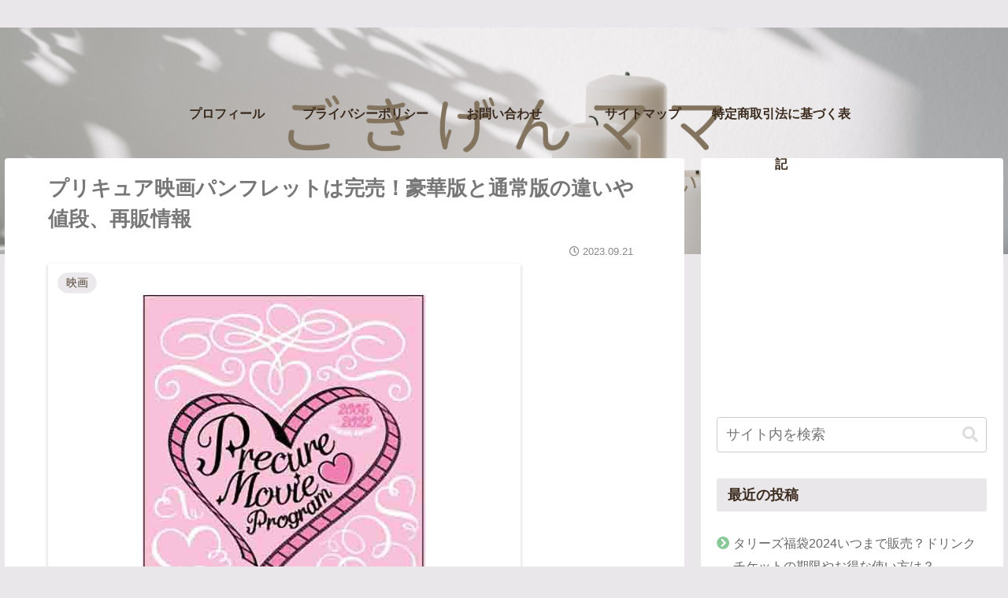

--- FILE ---
content_type: text/html; charset=utf-8
request_url: https://www.google.com/recaptcha/api2/anchor?ar=1&k=6Le7kIIaAAAAAFgo8zE9loCMLugilJBb2d9i4o4r&co=aHR0cHM6Ly9nb29kZmVlbGluZ21vbS5jb206NDQz&hl=en&v=jdMmXeCQEkPbnFDy9T04NbgJ&size=invisible&badge=inline&anchor-ms=20000&execute-ms=15000&cb=n4i8byih2va
body_size: 46537
content:
<!DOCTYPE HTML><html dir="ltr" lang="en"><head><meta http-equiv="Content-Type" content="text/html; charset=UTF-8">
<meta http-equiv="X-UA-Compatible" content="IE=edge">
<title>reCAPTCHA</title>
<style type="text/css">
/* cyrillic-ext */
@font-face {
  font-family: 'Roboto';
  font-style: normal;
  font-weight: 400;
  font-stretch: 100%;
  src: url(//fonts.gstatic.com/s/roboto/v48/KFO7CnqEu92Fr1ME7kSn66aGLdTylUAMa3GUBHMdazTgWw.woff2) format('woff2');
  unicode-range: U+0460-052F, U+1C80-1C8A, U+20B4, U+2DE0-2DFF, U+A640-A69F, U+FE2E-FE2F;
}
/* cyrillic */
@font-face {
  font-family: 'Roboto';
  font-style: normal;
  font-weight: 400;
  font-stretch: 100%;
  src: url(//fonts.gstatic.com/s/roboto/v48/KFO7CnqEu92Fr1ME7kSn66aGLdTylUAMa3iUBHMdazTgWw.woff2) format('woff2');
  unicode-range: U+0301, U+0400-045F, U+0490-0491, U+04B0-04B1, U+2116;
}
/* greek-ext */
@font-face {
  font-family: 'Roboto';
  font-style: normal;
  font-weight: 400;
  font-stretch: 100%;
  src: url(//fonts.gstatic.com/s/roboto/v48/KFO7CnqEu92Fr1ME7kSn66aGLdTylUAMa3CUBHMdazTgWw.woff2) format('woff2');
  unicode-range: U+1F00-1FFF;
}
/* greek */
@font-face {
  font-family: 'Roboto';
  font-style: normal;
  font-weight: 400;
  font-stretch: 100%;
  src: url(//fonts.gstatic.com/s/roboto/v48/KFO7CnqEu92Fr1ME7kSn66aGLdTylUAMa3-UBHMdazTgWw.woff2) format('woff2');
  unicode-range: U+0370-0377, U+037A-037F, U+0384-038A, U+038C, U+038E-03A1, U+03A3-03FF;
}
/* math */
@font-face {
  font-family: 'Roboto';
  font-style: normal;
  font-weight: 400;
  font-stretch: 100%;
  src: url(//fonts.gstatic.com/s/roboto/v48/KFO7CnqEu92Fr1ME7kSn66aGLdTylUAMawCUBHMdazTgWw.woff2) format('woff2');
  unicode-range: U+0302-0303, U+0305, U+0307-0308, U+0310, U+0312, U+0315, U+031A, U+0326-0327, U+032C, U+032F-0330, U+0332-0333, U+0338, U+033A, U+0346, U+034D, U+0391-03A1, U+03A3-03A9, U+03B1-03C9, U+03D1, U+03D5-03D6, U+03F0-03F1, U+03F4-03F5, U+2016-2017, U+2034-2038, U+203C, U+2040, U+2043, U+2047, U+2050, U+2057, U+205F, U+2070-2071, U+2074-208E, U+2090-209C, U+20D0-20DC, U+20E1, U+20E5-20EF, U+2100-2112, U+2114-2115, U+2117-2121, U+2123-214F, U+2190, U+2192, U+2194-21AE, U+21B0-21E5, U+21F1-21F2, U+21F4-2211, U+2213-2214, U+2216-22FF, U+2308-230B, U+2310, U+2319, U+231C-2321, U+2336-237A, U+237C, U+2395, U+239B-23B7, U+23D0, U+23DC-23E1, U+2474-2475, U+25AF, U+25B3, U+25B7, U+25BD, U+25C1, U+25CA, U+25CC, U+25FB, U+266D-266F, U+27C0-27FF, U+2900-2AFF, U+2B0E-2B11, U+2B30-2B4C, U+2BFE, U+3030, U+FF5B, U+FF5D, U+1D400-1D7FF, U+1EE00-1EEFF;
}
/* symbols */
@font-face {
  font-family: 'Roboto';
  font-style: normal;
  font-weight: 400;
  font-stretch: 100%;
  src: url(//fonts.gstatic.com/s/roboto/v48/KFO7CnqEu92Fr1ME7kSn66aGLdTylUAMaxKUBHMdazTgWw.woff2) format('woff2');
  unicode-range: U+0001-000C, U+000E-001F, U+007F-009F, U+20DD-20E0, U+20E2-20E4, U+2150-218F, U+2190, U+2192, U+2194-2199, U+21AF, U+21E6-21F0, U+21F3, U+2218-2219, U+2299, U+22C4-22C6, U+2300-243F, U+2440-244A, U+2460-24FF, U+25A0-27BF, U+2800-28FF, U+2921-2922, U+2981, U+29BF, U+29EB, U+2B00-2BFF, U+4DC0-4DFF, U+FFF9-FFFB, U+10140-1018E, U+10190-1019C, U+101A0, U+101D0-101FD, U+102E0-102FB, U+10E60-10E7E, U+1D2C0-1D2D3, U+1D2E0-1D37F, U+1F000-1F0FF, U+1F100-1F1AD, U+1F1E6-1F1FF, U+1F30D-1F30F, U+1F315, U+1F31C, U+1F31E, U+1F320-1F32C, U+1F336, U+1F378, U+1F37D, U+1F382, U+1F393-1F39F, U+1F3A7-1F3A8, U+1F3AC-1F3AF, U+1F3C2, U+1F3C4-1F3C6, U+1F3CA-1F3CE, U+1F3D4-1F3E0, U+1F3ED, U+1F3F1-1F3F3, U+1F3F5-1F3F7, U+1F408, U+1F415, U+1F41F, U+1F426, U+1F43F, U+1F441-1F442, U+1F444, U+1F446-1F449, U+1F44C-1F44E, U+1F453, U+1F46A, U+1F47D, U+1F4A3, U+1F4B0, U+1F4B3, U+1F4B9, U+1F4BB, U+1F4BF, U+1F4C8-1F4CB, U+1F4D6, U+1F4DA, U+1F4DF, U+1F4E3-1F4E6, U+1F4EA-1F4ED, U+1F4F7, U+1F4F9-1F4FB, U+1F4FD-1F4FE, U+1F503, U+1F507-1F50B, U+1F50D, U+1F512-1F513, U+1F53E-1F54A, U+1F54F-1F5FA, U+1F610, U+1F650-1F67F, U+1F687, U+1F68D, U+1F691, U+1F694, U+1F698, U+1F6AD, U+1F6B2, U+1F6B9-1F6BA, U+1F6BC, U+1F6C6-1F6CF, U+1F6D3-1F6D7, U+1F6E0-1F6EA, U+1F6F0-1F6F3, U+1F6F7-1F6FC, U+1F700-1F7FF, U+1F800-1F80B, U+1F810-1F847, U+1F850-1F859, U+1F860-1F887, U+1F890-1F8AD, U+1F8B0-1F8BB, U+1F8C0-1F8C1, U+1F900-1F90B, U+1F93B, U+1F946, U+1F984, U+1F996, U+1F9E9, U+1FA00-1FA6F, U+1FA70-1FA7C, U+1FA80-1FA89, U+1FA8F-1FAC6, U+1FACE-1FADC, U+1FADF-1FAE9, U+1FAF0-1FAF8, U+1FB00-1FBFF;
}
/* vietnamese */
@font-face {
  font-family: 'Roboto';
  font-style: normal;
  font-weight: 400;
  font-stretch: 100%;
  src: url(//fonts.gstatic.com/s/roboto/v48/KFO7CnqEu92Fr1ME7kSn66aGLdTylUAMa3OUBHMdazTgWw.woff2) format('woff2');
  unicode-range: U+0102-0103, U+0110-0111, U+0128-0129, U+0168-0169, U+01A0-01A1, U+01AF-01B0, U+0300-0301, U+0303-0304, U+0308-0309, U+0323, U+0329, U+1EA0-1EF9, U+20AB;
}
/* latin-ext */
@font-face {
  font-family: 'Roboto';
  font-style: normal;
  font-weight: 400;
  font-stretch: 100%;
  src: url(//fonts.gstatic.com/s/roboto/v48/KFO7CnqEu92Fr1ME7kSn66aGLdTylUAMa3KUBHMdazTgWw.woff2) format('woff2');
  unicode-range: U+0100-02BA, U+02BD-02C5, U+02C7-02CC, U+02CE-02D7, U+02DD-02FF, U+0304, U+0308, U+0329, U+1D00-1DBF, U+1E00-1E9F, U+1EF2-1EFF, U+2020, U+20A0-20AB, U+20AD-20C0, U+2113, U+2C60-2C7F, U+A720-A7FF;
}
/* latin */
@font-face {
  font-family: 'Roboto';
  font-style: normal;
  font-weight: 400;
  font-stretch: 100%;
  src: url(//fonts.gstatic.com/s/roboto/v48/KFO7CnqEu92Fr1ME7kSn66aGLdTylUAMa3yUBHMdazQ.woff2) format('woff2');
  unicode-range: U+0000-00FF, U+0131, U+0152-0153, U+02BB-02BC, U+02C6, U+02DA, U+02DC, U+0304, U+0308, U+0329, U+2000-206F, U+20AC, U+2122, U+2191, U+2193, U+2212, U+2215, U+FEFF, U+FFFD;
}
/* cyrillic-ext */
@font-face {
  font-family: 'Roboto';
  font-style: normal;
  font-weight: 500;
  font-stretch: 100%;
  src: url(//fonts.gstatic.com/s/roboto/v48/KFO7CnqEu92Fr1ME7kSn66aGLdTylUAMa3GUBHMdazTgWw.woff2) format('woff2');
  unicode-range: U+0460-052F, U+1C80-1C8A, U+20B4, U+2DE0-2DFF, U+A640-A69F, U+FE2E-FE2F;
}
/* cyrillic */
@font-face {
  font-family: 'Roboto';
  font-style: normal;
  font-weight: 500;
  font-stretch: 100%;
  src: url(//fonts.gstatic.com/s/roboto/v48/KFO7CnqEu92Fr1ME7kSn66aGLdTylUAMa3iUBHMdazTgWw.woff2) format('woff2');
  unicode-range: U+0301, U+0400-045F, U+0490-0491, U+04B0-04B1, U+2116;
}
/* greek-ext */
@font-face {
  font-family: 'Roboto';
  font-style: normal;
  font-weight: 500;
  font-stretch: 100%;
  src: url(//fonts.gstatic.com/s/roboto/v48/KFO7CnqEu92Fr1ME7kSn66aGLdTylUAMa3CUBHMdazTgWw.woff2) format('woff2');
  unicode-range: U+1F00-1FFF;
}
/* greek */
@font-face {
  font-family: 'Roboto';
  font-style: normal;
  font-weight: 500;
  font-stretch: 100%;
  src: url(//fonts.gstatic.com/s/roboto/v48/KFO7CnqEu92Fr1ME7kSn66aGLdTylUAMa3-UBHMdazTgWw.woff2) format('woff2');
  unicode-range: U+0370-0377, U+037A-037F, U+0384-038A, U+038C, U+038E-03A1, U+03A3-03FF;
}
/* math */
@font-face {
  font-family: 'Roboto';
  font-style: normal;
  font-weight: 500;
  font-stretch: 100%;
  src: url(//fonts.gstatic.com/s/roboto/v48/KFO7CnqEu92Fr1ME7kSn66aGLdTylUAMawCUBHMdazTgWw.woff2) format('woff2');
  unicode-range: U+0302-0303, U+0305, U+0307-0308, U+0310, U+0312, U+0315, U+031A, U+0326-0327, U+032C, U+032F-0330, U+0332-0333, U+0338, U+033A, U+0346, U+034D, U+0391-03A1, U+03A3-03A9, U+03B1-03C9, U+03D1, U+03D5-03D6, U+03F0-03F1, U+03F4-03F5, U+2016-2017, U+2034-2038, U+203C, U+2040, U+2043, U+2047, U+2050, U+2057, U+205F, U+2070-2071, U+2074-208E, U+2090-209C, U+20D0-20DC, U+20E1, U+20E5-20EF, U+2100-2112, U+2114-2115, U+2117-2121, U+2123-214F, U+2190, U+2192, U+2194-21AE, U+21B0-21E5, U+21F1-21F2, U+21F4-2211, U+2213-2214, U+2216-22FF, U+2308-230B, U+2310, U+2319, U+231C-2321, U+2336-237A, U+237C, U+2395, U+239B-23B7, U+23D0, U+23DC-23E1, U+2474-2475, U+25AF, U+25B3, U+25B7, U+25BD, U+25C1, U+25CA, U+25CC, U+25FB, U+266D-266F, U+27C0-27FF, U+2900-2AFF, U+2B0E-2B11, U+2B30-2B4C, U+2BFE, U+3030, U+FF5B, U+FF5D, U+1D400-1D7FF, U+1EE00-1EEFF;
}
/* symbols */
@font-face {
  font-family: 'Roboto';
  font-style: normal;
  font-weight: 500;
  font-stretch: 100%;
  src: url(//fonts.gstatic.com/s/roboto/v48/KFO7CnqEu92Fr1ME7kSn66aGLdTylUAMaxKUBHMdazTgWw.woff2) format('woff2');
  unicode-range: U+0001-000C, U+000E-001F, U+007F-009F, U+20DD-20E0, U+20E2-20E4, U+2150-218F, U+2190, U+2192, U+2194-2199, U+21AF, U+21E6-21F0, U+21F3, U+2218-2219, U+2299, U+22C4-22C6, U+2300-243F, U+2440-244A, U+2460-24FF, U+25A0-27BF, U+2800-28FF, U+2921-2922, U+2981, U+29BF, U+29EB, U+2B00-2BFF, U+4DC0-4DFF, U+FFF9-FFFB, U+10140-1018E, U+10190-1019C, U+101A0, U+101D0-101FD, U+102E0-102FB, U+10E60-10E7E, U+1D2C0-1D2D3, U+1D2E0-1D37F, U+1F000-1F0FF, U+1F100-1F1AD, U+1F1E6-1F1FF, U+1F30D-1F30F, U+1F315, U+1F31C, U+1F31E, U+1F320-1F32C, U+1F336, U+1F378, U+1F37D, U+1F382, U+1F393-1F39F, U+1F3A7-1F3A8, U+1F3AC-1F3AF, U+1F3C2, U+1F3C4-1F3C6, U+1F3CA-1F3CE, U+1F3D4-1F3E0, U+1F3ED, U+1F3F1-1F3F3, U+1F3F5-1F3F7, U+1F408, U+1F415, U+1F41F, U+1F426, U+1F43F, U+1F441-1F442, U+1F444, U+1F446-1F449, U+1F44C-1F44E, U+1F453, U+1F46A, U+1F47D, U+1F4A3, U+1F4B0, U+1F4B3, U+1F4B9, U+1F4BB, U+1F4BF, U+1F4C8-1F4CB, U+1F4D6, U+1F4DA, U+1F4DF, U+1F4E3-1F4E6, U+1F4EA-1F4ED, U+1F4F7, U+1F4F9-1F4FB, U+1F4FD-1F4FE, U+1F503, U+1F507-1F50B, U+1F50D, U+1F512-1F513, U+1F53E-1F54A, U+1F54F-1F5FA, U+1F610, U+1F650-1F67F, U+1F687, U+1F68D, U+1F691, U+1F694, U+1F698, U+1F6AD, U+1F6B2, U+1F6B9-1F6BA, U+1F6BC, U+1F6C6-1F6CF, U+1F6D3-1F6D7, U+1F6E0-1F6EA, U+1F6F0-1F6F3, U+1F6F7-1F6FC, U+1F700-1F7FF, U+1F800-1F80B, U+1F810-1F847, U+1F850-1F859, U+1F860-1F887, U+1F890-1F8AD, U+1F8B0-1F8BB, U+1F8C0-1F8C1, U+1F900-1F90B, U+1F93B, U+1F946, U+1F984, U+1F996, U+1F9E9, U+1FA00-1FA6F, U+1FA70-1FA7C, U+1FA80-1FA89, U+1FA8F-1FAC6, U+1FACE-1FADC, U+1FADF-1FAE9, U+1FAF0-1FAF8, U+1FB00-1FBFF;
}
/* vietnamese */
@font-face {
  font-family: 'Roboto';
  font-style: normal;
  font-weight: 500;
  font-stretch: 100%;
  src: url(//fonts.gstatic.com/s/roboto/v48/KFO7CnqEu92Fr1ME7kSn66aGLdTylUAMa3OUBHMdazTgWw.woff2) format('woff2');
  unicode-range: U+0102-0103, U+0110-0111, U+0128-0129, U+0168-0169, U+01A0-01A1, U+01AF-01B0, U+0300-0301, U+0303-0304, U+0308-0309, U+0323, U+0329, U+1EA0-1EF9, U+20AB;
}
/* latin-ext */
@font-face {
  font-family: 'Roboto';
  font-style: normal;
  font-weight: 500;
  font-stretch: 100%;
  src: url(//fonts.gstatic.com/s/roboto/v48/KFO7CnqEu92Fr1ME7kSn66aGLdTylUAMa3KUBHMdazTgWw.woff2) format('woff2');
  unicode-range: U+0100-02BA, U+02BD-02C5, U+02C7-02CC, U+02CE-02D7, U+02DD-02FF, U+0304, U+0308, U+0329, U+1D00-1DBF, U+1E00-1E9F, U+1EF2-1EFF, U+2020, U+20A0-20AB, U+20AD-20C0, U+2113, U+2C60-2C7F, U+A720-A7FF;
}
/* latin */
@font-face {
  font-family: 'Roboto';
  font-style: normal;
  font-weight: 500;
  font-stretch: 100%;
  src: url(//fonts.gstatic.com/s/roboto/v48/KFO7CnqEu92Fr1ME7kSn66aGLdTylUAMa3yUBHMdazQ.woff2) format('woff2');
  unicode-range: U+0000-00FF, U+0131, U+0152-0153, U+02BB-02BC, U+02C6, U+02DA, U+02DC, U+0304, U+0308, U+0329, U+2000-206F, U+20AC, U+2122, U+2191, U+2193, U+2212, U+2215, U+FEFF, U+FFFD;
}
/* cyrillic-ext */
@font-face {
  font-family: 'Roboto';
  font-style: normal;
  font-weight: 900;
  font-stretch: 100%;
  src: url(//fonts.gstatic.com/s/roboto/v48/KFO7CnqEu92Fr1ME7kSn66aGLdTylUAMa3GUBHMdazTgWw.woff2) format('woff2');
  unicode-range: U+0460-052F, U+1C80-1C8A, U+20B4, U+2DE0-2DFF, U+A640-A69F, U+FE2E-FE2F;
}
/* cyrillic */
@font-face {
  font-family: 'Roboto';
  font-style: normal;
  font-weight: 900;
  font-stretch: 100%;
  src: url(//fonts.gstatic.com/s/roboto/v48/KFO7CnqEu92Fr1ME7kSn66aGLdTylUAMa3iUBHMdazTgWw.woff2) format('woff2');
  unicode-range: U+0301, U+0400-045F, U+0490-0491, U+04B0-04B1, U+2116;
}
/* greek-ext */
@font-face {
  font-family: 'Roboto';
  font-style: normal;
  font-weight: 900;
  font-stretch: 100%;
  src: url(//fonts.gstatic.com/s/roboto/v48/KFO7CnqEu92Fr1ME7kSn66aGLdTylUAMa3CUBHMdazTgWw.woff2) format('woff2');
  unicode-range: U+1F00-1FFF;
}
/* greek */
@font-face {
  font-family: 'Roboto';
  font-style: normal;
  font-weight: 900;
  font-stretch: 100%;
  src: url(//fonts.gstatic.com/s/roboto/v48/KFO7CnqEu92Fr1ME7kSn66aGLdTylUAMa3-UBHMdazTgWw.woff2) format('woff2');
  unicode-range: U+0370-0377, U+037A-037F, U+0384-038A, U+038C, U+038E-03A1, U+03A3-03FF;
}
/* math */
@font-face {
  font-family: 'Roboto';
  font-style: normal;
  font-weight: 900;
  font-stretch: 100%;
  src: url(//fonts.gstatic.com/s/roboto/v48/KFO7CnqEu92Fr1ME7kSn66aGLdTylUAMawCUBHMdazTgWw.woff2) format('woff2');
  unicode-range: U+0302-0303, U+0305, U+0307-0308, U+0310, U+0312, U+0315, U+031A, U+0326-0327, U+032C, U+032F-0330, U+0332-0333, U+0338, U+033A, U+0346, U+034D, U+0391-03A1, U+03A3-03A9, U+03B1-03C9, U+03D1, U+03D5-03D6, U+03F0-03F1, U+03F4-03F5, U+2016-2017, U+2034-2038, U+203C, U+2040, U+2043, U+2047, U+2050, U+2057, U+205F, U+2070-2071, U+2074-208E, U+2090-209C, U+20D0-20DC, U+20E1, U+20E5-20EF, U+2100-2112, U+2114-2115, U+2117-2121, U+2123-214F, U+2190, U+2192, U+2194-21AE, U+21B0-21E5, U+21F1-21F2, U+21F4-2211, U+2213-2214, U+2216-22FF, U+2308-230B, U+2310, U+2319, U+231C-2321, U+2336-237A, U+237C, U+2395, U+239B-23B7, U+23D0, U+23DC-23E1, U+2474-2475, U+25AF, U+25B3, U+25B7, U+25BD, U+25C1, U+25CA, U+25CC, U+25FB, U+266D-266F, U+27C0-27FF, U+2900-2AFF, U+2B0E-2B11, U+2B30-2B4C, U+2BFE, U+3030, U+FF5B, U+FF5D, U+1D400-1D7FF, U+1EE00-1EEFF;
}
/* symbols */
@font-face {
  font-family: 'Roboto';
  font-style: normal;
  font-weight: 900;
  font-stretch: 100%;
  src: url(//fonts.gstatic.com/s/roboto/v48/KFO7CnqEu92Fr1ME7kSn66aGLdTylUAMaxKUBHMdazTgWw.woff2) format('woff2');
  unicode-range: U+0001-000C, U+000E-001F, U+007F-009F, U+20DD-20E0, U+20E2-20E4, U+2150-218F, U+2190, U+2192, U+2194-2199, U+21AF, U+21E6-21F0, U+21F3, U+2218-2219, U+2299, U+22C4-22C6, U+2300-243F, U+2440-244A, U+2460-24FF, U+25A0-27BF, U+2800-28FF, U+2921-2922, U+2981, U+29BF, U+29EB, U+2B00-2BFF, U+4DC0-4DFF, U+FFF9-FFFB, U+10140-1018E, U+10190-1019C, U+101A0, U+101D0-101FD, U+102E0-102FB, U+10E60-10E7E, U+1D2C0-1D2D3, U+1D2E0-1D37F, U+1F000-1F0FF, U+1F100-1F1AD, U+1F1E6-1F1FF, U+1F30D-1F30F, U+1F315, U+1F31C, U+1F31E, U+1F320-1F32C, U+1F336, U+1F378, U+1F37D, U+1F382, U+1F393-1F39F, U+1F3A7-1F3A8, U+1F3AC-1F3AF, U+1F3C2, U+1F3C4-1F3C6, U+1F3CA-1F3CE, U+1F3D4-1F3E0, U+1F3ED, U+1F3F1-1F3F3, U+1F3F5-1F3F7, U+1F408, U+1F415, U+1F41F, U+1F426, U+1F43F, U+1F441-1F442, U+1F444, U+1F446-1F449, U+1F44C-1F44E, U+1F453, U+1F46A, U+1F47D, U+1F4A3, U+1F4B0, U+1F4B3, U+1F4B9, U+1F4BB, U+1F4BF, U+1F4C8-1F4CB, U+1F4D6, U+1F4DA, U+1F4DF, U+1F4E3-1F4E6, U+1F4EA-1F4ED, U+1F4F7, U+1F4F9-1F4FB, U+1F4FD-1F4FE, U+1F503, U+1F507-1F50B, U+1F50D, U+1F512-1F513, U+1F53E-1F54A, U+1F54F-1F5FA, U+1F610, U+1F650-1F67F, U+1F687, U+1F68D, U+1F691, U+1F694, U+1F698, U+1F6AD, U+1F6B2, U+1F6B9-1F6BA, U+1F6BC, U+1F6C6-1F6CF, U+1F6D3-1F6D7, U+1F6E0-1F6EA, U+1F6F0-1F6F3, U+1F6F7-1F6FC, U+1F700-1F7FF, U+1F800-1F80B, U+1F810-1F847, U+1F850-1F859, U+1F860-1F887, U+1F890-1F8AD, U+1F8B0-1F8BB, U+1F8C0-1F8C1, U+1F900-1F90B, U+1F93B, U+1F946, U+1F984, U+1F996, U+1F9E9, U+1FA00-1FA6F, U+1FA70-1FA7C, U+1FA80-1FA89, U+1FA8F-1FAC6, U+1FACE-1FADC, U+1FADF-1FAE9, U+1FAF0-1FAF8, U+1FB00-1FBFF;
}
/* vietnamese */
@font-face {
  font-family: 'Roboto';
  font-style: normal;
  font-weight: 900;
  font-stretch: 100%;
  src: url(//fonts.gstatic.com/s/roboto/v48/KFO7CnqEu92Fr1ME7kSn66aGLdTylUAMa3OUBHMdazTgWw.woff2) format('woff2');
  unicode-range: U+0102-0103, U+0110-0111, U+0128-0129, U+0168-0169, U+01A0-01A1, U+01AF-01B0, U+0300-0301, U+0303-0304, U+0308-0309, U+0323, U+0329, U+1EA0-1EF9, U+20AB;
}
/* latin-ext */
@font-face {
  font-family: 'Roboto';
  font-style: normal;
  font-weight: 900;
  font-stretch: 100%;
  src: url(//fonts.gstatic.com/s/roboto/v48/KFO7CnqEu92Fr1ME7kSn66aGLdTylUAMa3KUBHMdazTgWw.woff2) format('woff2');
  unicode-range: U+0100-02BA, U+02BD-02C5, U+02C7-02CC, U+02CE-02D7, U+02DD-02FF, U+0304, U+0308, U+0329, U+1D00-1DBF, U+1E00-1E9F, U+1EF2-1EFF, U+2020, U+20A0-20AB, U+20AD-20C0, U+2113, U+2C60-2C7F, U+A720-A7FF;
}
/* latin */
@font-face {
  font-family: 'Roboto';
  font-style: normal;
  font-weight: 900;
  font-stretch: 100%;
  src: url(//fonts.gstatic.com/s/roboto/v48/KFO7CnqEu92Fr1ME7kSn66aGLdTylUAMa3yUBHMdazQ.woff2) format('woff2');
  unicode-range: U+0000-00FF, U+0131, U+0152-0153, U+02BB-02BC, U+02C6, U+02DA, U+02DC, U+0304, U+0308, U+0329, U+2000-206F, U+20AC, U+2122, U+2191, U+2193, U+2212, U+2215, U+FEFF, U+FFFD;
}

</style>
<link rel="stylesheet" type="text/css" href="https://www.gstatic.com/recaptcha/releases/jdMmXeCQEkPbnFDy9T04NbgJ/styles__ltr.css">
<script nonce="3NymmeeG6GdZ1REgc3riZQ" type="text/javascript">window['__recaptcha_api'] = 'https://www.google.com/recaptcha/api2/';</script>
<script type="text/javascript" src="https://www.gstatic.com/recaptcha/releases/jdMmXeCQEkPbnFDy9T04NbgJ/recaptcha__en.js" nonce="3NymmeeG6GdZ1REgc3riZQ">
      
    </script></head>
<body><div id="rc-anchor-alert" class="rc-anchor-alert"></div>
<input type="hidden" id="recaptcha-token" value="[base64]">
<script type="text/javascript" nonce="3NymmeeG6GdZ1REgc3riZQ">
      recaptcha.anchor.Main.init("[\x22ainput\x22,[\x22bgdata\x22,\x22\x22,\[base64]/MjU1OmY/[base64]/[base64]/[base64]/[base64]/bmV3IGdbUF0oelswXSk6ST09Mj9uZXcgZ1tQXSh6WzBdLHpbMV0pOkk9PTM/bmV3IGdbUF0oelswXSx6WzFdLHpbMl0pOkk9PTQ/[base64]/[base64]/[base64]/[base64]/[base64]/[base64]/[base64]\\u003d\x22,\[base64]\\u003d\\u003d\x22,\x22bsKSw6bCtAVJFVHDrzgswqAzw7TDq8OjfiRhwrzCpXNxw6jCpMOgD8OlScKVRApOw5rDkzrComPConFNWcKqw6BneTEbwq9CfibCkB0KesKDwpbCrxFUw7fCgDfCtsOHwqjDiA7Dl8K3MMKpw7XCoyPDtMOEwozCnEjChT9QwpsvwocaBm/[base64]/w5MnworCkMKJC3kZwrZSejFrwr97FMOewpdiXsOKwoXCj3l2wpXDi8ORw6kxcTN9N8OkbStrwqduKsKEw7DCrcKWw4AqwoDDmWNIwr9OwpVwRwoIDcOYFk/[base64]/CgcOQw68qQXl2PcKbIwnCnDnCsEURwrPDt8O3w5jDtRbDpyB8JgVHZsK1wqstJsOBw71RwqJDKcKPwrbDmMOvw5oQw6XCgQpxMgvCpcOAw7hBXcKQw6rDhMKDw4rCsgo/wrd2WiUFUmoCw6dewolnw7FIJsKlKcOJwrvDiG58CsO2w63DlMO/FXFww4HCknjDlGfDiwLCt8K1cyBSO8OoYcOFw6pqw5DCo3DCpsOIw7rCiMOhwowuIndYR8OWbhXCpcOTGQ4fw5cwwoPDicKEw5rCl8OXwqPCiQFhwrDCssKYwqpwwpTDriNGwpvDiMKlw7JiwpdBLcOJNsOGw4PDo2xfGg1Xwp7DuMKLw4fCjG/DkX/DggDCilbCvhDDr3kgwrMVAQ/Cg8Krw6rCssKMwqN4NznCm8Kww4DDu2IKOcOWw4/DuwhowotAMQMHwqgcClDCmWMtw7wnLVJjwo3CnWcAwp1tP8KaWSPDh1zCscOdw6XDpsOdVsKWwrU+wobCvsKjwoFOHcOEwpbCvsK7MMKcXhvDtsOmDzHDqRQ8B8Kew53ChcOiYsKnUMK3wo3CrU/[base64]/DmkXDv8KZw6lJe8K7UTfCp8K5MAo8UyInwqVnwr5MbUzDu8Kye1DDssKHLVk/wrZtC8OIw53CiCbDmF7ClzfDj8KfwoTCosOuXcKQVjzDtlpKw6NjZMOzw4UTwrwOLsOgMRnCt8K/SMKbw7HDisKiWgU6FMKiwqbDrlNzw43Cq2rCg8O+EsOXD0nDqjHDuT7ChMOkKSzDqFRsw5JQAUQLCMOaw6VvDMKkw6TCtX7CsHPDv8KFw4jDoTlRw6nDoEZbFsORwpTDhmLCnD9bwpfClEMHw7HCm8OGScOCacOvw6/Cr0Z1WSzDvF9hwqM0XSnCrk01wofClMO/aTo5w51Dw6spw7gnw7ggc8OyAcO1w7Bfwp0PHE3DsFF9OsOvwpnDqRBBwpgxw77DjMOVK8KePMO6LEMOwrcawoDCr8O9VsKhCFNzHsOqFBPDsW3DnEXDkMKCRcO2w6EDEsO4w5/Ci0Y2wojChMORQMKbwr3ClyHDoVh0woApw7AuwpVdwpsmw6ZIcMK8YMKTw5vDisODGMKHEhPDrAs9dMO9wo/Dm8Obw4ZAYMOsP8OYwobDiMONVWlzwo/Cv3zDtsOkCsOzwqXCqTDCsRlIS8OIOxl7AMOvw4RPw5c6woLCn8O5GBBVw5DDnjfDmsK1WClcw5DClATCocO2wpDDjEbCpjYzKE/DrBceJ8KZwprCpyXDgsO1GAvClBNhNGJmesKYdn3CisOzwrh4wqYNw4JqKMKPwpfDicOCwojDmkPCmEURPsKUPMOOH1XCksOWNT42N8O1An8MBQ7CmMKOwrfDo0vCjcK4w6BQwoM6wrp+w5VmZFrCrMOnF8KiEMOCPMKmY8Kdwp0jwpFvTyZef0huw4TCkHDDgnh/wqjCrcOrZAIHIivDssKUBFNMMMKgDCTCp8KcOloNwrxhwp7CnsObShXChS3CkMKwwoHCqsKYEzDCqn7DqU7CuMO3I1/DmkZWCz7CjRg0w6TDjcOtUzPDpGInw4TCrMKNw6zClMK9ZX9OYTQ7AMKdwpNmOsOuG0Uiw7cpw7LDlivDsMOuw6lbH2JAwrAnw4pYw7TClD3CmcOBw4wCwp0Ew7jDrExQDGrDnC3Csmt9GlUeUcKuw75nVsO0wrfCncKrJsKpwo7Co8OPPSt4Ny/ClsOTw6wYZh3Dj0YyLH4ZGcOQLBTCjcK2w5QjTCVlNw7Dp8KAEcKkH8OJwrzDnsOnUGjDqnDDh0Uhw7XDjMKCfWDCphkFaVTDniYzw6ESEcOkJhjDsRjDtMKfVWIEMlTCjh4/w5ERSm0Fwr9gwpsGQ0nCvsO7wpLCsFxmNsOUJcKKFcO3e0xNSsKTasOTwqcqw6fDsiUVEALDl2Q5LcOQLnx6ODgmEXJYLjzCgmHDgkTDmlUHwpUHw4ReHcKyM1Q2D8KMw7fCj8Oww7zCs399w74wasKKU8OPZXjCgg5/w7F0PDHDkwbCmsKpw4/DmUQqVCzDuwpPWMO2wrUJNWI7ZDxzFVMNESrCpnjDjMOxAy/DklfCnifCrAbCpSfDjSfDvBXDncO2OsOFGVXDkcOLQlcvQBtFYzLCm3tvZSZ9UsKow5vDi8Okf8OgQsOMDcKIYS80f3ZYw4nCmMOxHXRlw4/CoVTCocOgw77CrG3CuVgTw7QawpYPGMOywoDCnV10wpLDmkLDgcKbIMK3wqkqHsKxCTB7L8O9w5R+wonCmjPDssO+woDDicK7wrpAw7TDmg3CrcKKL8KUwpfClsOGwp3CvU3Cg1x/[base64]/QiEcwojDqcOEwq5uYhcdAsK5wp1hIsOww7Vzw5XCt8KcGGQnwpHCvQEuw73Dn0NtwqIMw597R33Ck8Ojw5PCh8KhbyfCgHHCn8KPZsOXwowhBnTDtQvCu1BfP8O9w6F/RMKTM1bCkEXDgEdOw7ZpGRLDkMK0wp86wqPDqEzDlXxCFgJ+LMOUWytZw6NlLcOAw79jwodnTTQow54sw57DhsOYH8Oww4bCmi3DrGsjaF/DgMOqBDlJw7PCkWDCkcOLwrQBSi3DrMKqNkXCl8OYHXoNWMKbU8Omw4JmQUjDqsO0w7zDkXnCqcOpQsKFZMKsRMKhIRoZI8OUwo/Cql50woUsCAzDqgvDsDbCv8OZDgw/wp3DhcOZw63CmcOlwrpkwp82w4YYw5tuwqY4wqrDksKPw4o+wptva0rClcKzwo8uwqxcw71JMcO0DcKSw6fCksKTwrM4MAnDlcOww4fCrE/DlcKew7nDlMOKwph9YsOPTsKicsO5Q8KOwo0ydMOJWAtFw7nDoRkuwpl9w4LDiDrDrsOGRMKQNjfDq8KNw7TClRB+wpRkMjgHw4MDQMKUIsOdwphKJwVWwq9tFSLDumFMYcOHUTotTsOmwpHCtz5HP8KQdsKWXMOUIhLDgW7Ds8OLwq/CrMKywonDncOxWsKBwr8gQcKnw7cBw6PCiitJw5Bpw7bDjQjDhw0UMcOZJMOKbSdNw4kmVcKdVsOJcgV5IiHDpB/[base64]/CqMOwfcO7HcKLw4bCjULDucK5w58BXMO8E8KcV8OEw5TCg8OdGMOTdkzDgmYjw6Nfw63DjsODF8OeI8OiPsOtMX9cUxLCqzLCnMKYV3RrwrQcw4nDgBBmbjLCmCNaQMOWIcODw5/CucOnwr/CqlDCt1XDlE5pw77CqDTCjsOfwoLDgybDrsKGwp4cw5daw6EMw4RtKz/CoiTCplx5w7DDmBMHAMKfwog+woM6A8Kvw4DDj8OtGsKMw6vDiC3Cq2fCrBbDh8OgGwU/w7pBbXJdwo3DnklFAQLCnsKGT8KaO1LDnMORSMOpd8KFTVrDpDDCj8OgI3sUY8KBfcKew6rDt23DvjYEw6/CkcKBTcOgw5LCgFHDocONw6TCssOEIMOvwonDoBtFw4hnLsKsw7rCnXlxU2DDiBp9w4zCgMKld8Kxw5HDncOMCcK6w6NqTcOjbcKcEcOoD2AQwplkwq1OwrxNwoXDtm5Iw7JtQn3CnnQhw53Dg8OCTl89Q3IqQCDCksKjwrXDhhIrw4wUPil/Mjp5wq8BRFg0HWYPF3vCkm1Iw7/Dh3fChcKyw53CukxmE1Y0wqDDmWPCgsOXw6pHwq1lw7bCjMKMwpF/CxvDgsOiw5EtwqRFw7nClsOHw4zCmXYSLS8vw6lVCUNlUC7Dg8KWwph3R0dXelUPw7/CnArDi2XDnCzCiALDrMKRYigIw4fDiidDw7PCt8OoFSnDp8Owd8KZwqBCaMKVw5prGBDDtHDDuXDDqEdew7dZw5k6G8KNw4cfwqhzBzd/w6HCiBnDg2cxw44jWBjCncKdQioawr4OY8KJEcOewp7CqsKbX38/wr4fwph9K8OJw6cbHcKUw41/[base64]/JcKowrYowobDj0DCs8KidnsPIwvDs8OyDsOHwrbCoMKHaw3DqDrDh1lKw4LDkMOywpgrwrDCijrDl3nDmgNpdXsAJ8KPXsKOasOawqYHwo05dS/DnElrw6ZhNgbDpsOFwpEeTsKIwogYQxtFwp8Rw7oOUMOwQSfDn3McesOVCVFMecKTwrkTw4TCncObVDLChgnDnhfCnMK9PQXCgsKuw6XDvyLCi8Otwp/[base64]/DuQTDjjPDuG7Cv8OWw61qw4kSw5TDlBvCrjMzwrEGTy7Dh8OoNTTDkcO2FxnCrsKXSMKOdk/DlcKEwqXDnnUbIcKnw47CmzEfw6F3wp7Dvg49wpwSSxp4aMOUwphdw5AJw5o1CEFww6Aow4d/cnsWC8OmwrfDqj9mwppLUyxPdG3DnMOwwrBQQMOOCcOuIcOEeMKFwq/CkDIcw5fCnsKwFcKdw6x9BcO8V0R3D1cXwpJqwrhCZ8OOAWPDmAAhAcOjwr/Dt8KMwrwgHCHDksOxUVRSKsKmwqHCkcKnw5/[base64]/CjF7CpcOOFMOqSz/[base64]/[base64]/[base64]/Cn8OnCMKjwrgNOg7DhsKKHMOlwrRdwqNMw6wrMMOpSnJUwqIpw5hCNsOhw4bCkHlZZcOedXVew4bDisKZwpFAw4dkw7k3wqzCtsK6ZcOIT8KgwoQsw7rCvHzCmsKFM1BzUsO6HsKwTQx1VGHCicO5XcK5wrtxOcKFwr5NwptKwrptTsKjwp/CkMOcwoA2OsKsQsO8fBXDnMKTwqDDnMKHwprCrXFCNsK2wr3Cq0Mbw6fDicO0J8OKw47CocOJTlBJw53CjyQWwp/CjsKxSXgVUMONQz/Do8KCwpzDkgBqMcKrFDzDk8KkcEMAaMOie0NTw63Cu0Miw5opBDfDjMOwwobDpMONw6rDn8OLdcOZw6PCncK+bMOhw5TDg8KBw6rDr3kaF8OnwojDs8Olw5sjVRQEacONw6nDiR01w4Alw6PDkGV0wqTCjGbCucO4w4rDu8Omw4HCnMK9eMKQEMKTQsOqw4B/[base64]/[base64]/ChMOvw59KCDnDomnChAkew47CrGM+wqHCgMOsEsK5VxUnwqjDmcKpL3XDqcKFG0XDlhbDqAzDhX4uWMO5RsOCYsOKwpR8w6cTw6HDicKvwqvDoi/[base64]/[base64]/worDhyzChsOjEsOQw7wCBHDDsSLCnsOjw7bCjcKPw4bCrUjCnMOzw6UHHcK4bcK7f3k3w5lBw4UHQH49LsO/[base64]/DhcKvw4lWG8O1wpvDk1xgI8OrwrDDuMOzw7rDhFkqecKULcK4wpJhN2gZwoAGwqrDjcO1woEYVn7CmB/[base64]/[base64]/U3TChSgeQ3/Cjm/CqsOaw61PcgjDgH/Cq8OFw4Umw53Di1LDk38mw5HCtH3Cg8OcPgEgFHbDgD/Do8OXw6TCncKJS17Ck1vDvMO6c8Ocw4/CsB5sw7dOGsKYWVRQT8OMwo44w7HDrGJ6QsOWGVB8w5bDsMKswqnDnsKGwrzDusKJw50pQ8K8wqx/wprChsKLFX8QwoPDnMK3wqDDuMKPY8KXwrYhIBQ7w4A7wqsNK3Biwr8iGcK7w7gHAhHCuCRgSlDCucKrw7DDn8Oyw65JHEHCnC/[base64]/w47DlAzCvMOIPlRKYsKKDS86GcOXw4LCpMOaw4zCpcKyw6jCrMKafGjDkcO+wo/DncOQMV4tw4dgaAlcC8OeMsOaG8KKwrJPw6JvMDg1w6zDi3lswooyw4vCsEogwo/CkMOFwprCvARHS393ai7Dj8OXBwUdw5tRU8OMw55mV8OVN8K3w6/DoH/Cp8OOw7rDtwl3woTDhCrCkMK8QcKJw5vCkiU5w4ZtL8OZw4tIGBXCpEsbZ8Ojwr3DjcO/[base64]/DqsOzCcKGK39iKcK4TSgjwpXDkcO6w7vCvMOBwqIJw5xJCsOlwp3Dl1rDjlkPwqJfwphIw7jDpH8rUlF7wocGw7fCp8KUNlE+asKlw4syKzMEwq9/woY+UnVlwrTCvHrCtFMQY8OVWBvDrsKmL0xzGH/DhcOsw7XCjSYCf8Oew5rClGJgVG3CuBDDsUB/wqI3LMKDw7XCs8K2BAcmw4jCqGLCrCtmwp8Nw7fCmF8KRzcdwpDCnsKbbsKsXSDCkX7DksKlw5jDnDpaVcKQMG/CiCbClcOrwrhMbR3CisKHSjQIWArDs8KQwp51wpHDg8OrwrDDrsOCwr/CoHDCqH0vKUFnw4jCk8OHUjvDucOqwqhLw4LDpsKbwo/Ck8O0w7nCs8O2wojDu8KPFcO3asK0wo3ChyN5w7HCq3UwecOYOQMiTMObw49KwpwUw4jDocOsOGd5w7UGLMOZwr5yw4bCtHXCrUzCrmR6wo/Dm3R3w4BgOWvCt13DnMOlIMOqZxIkZMKNS8ONKFHDghHCvMKFUgXDrMObworCiA8wA8OPRcOsw6gtV8Oyw5PCpBEWw4DCicKdJh/DhU/CoMKRw7DCiSLDuUohTsK1GCPDkVDCqMOVwp8mWMKEYzcTa8KcwrDCvgLDuMK4BsO2w6XDncK5wp1jcm7CqGTDkS8dw61TwqzCk8Kow6vCisOtw5DDrglYesKYQXw0QkzDh3oGwpXCpnDCplfDmMO1wrpowpoOCMKmJ8OdfMO4wqp8HQzCjcKxw6F5G8O1VS/DrsK+w7rDsMOxCy3CuCELT8Klw6fCqmXCilrCvxbCmsKoDsOmwpFYJcONdg06bMO4wqjDrMKow5w1XkHCisKxw7jCrV/Ckj/CkXdnMcOEdcOiwqjCmsObwpjDug/DnMKaWcKKVVjCv8K4wqlRXUzDtgfDtMK9QRQyw65Iw6RLw6NBw7fDqsOOVcK0w7TDhsOYCE9zwol5w7lAMMKJN19pw4l2wpHCkMOmRSx0BcOMwrXCj8OnwqDCkxE6WsOXBcKcfSw/UVbCp1UWw5DDk8OawpHCucK2w6LDsMK1wr0KwrDDrS0twrsHJhlJYsKAw4vDnxHDmAfCqilAw67ClcOyAkfDvT9haX/CjmPCgU8OwoFmw6HDucKrw4jCrmDDsMKmwq/Ch8Oaw69oO8OSDMO7DBNYKXYAYsOmw4NcwqYhw5kUw65sw7Y8wq12wq7DusOQKRdkwqdsSybDsMK3CcKsw4TDrMKPO8OYSCHDrDDDkcKKaSvDg8KKwofCrsKwacOXdcKqD8KmFAnCr8KDZxA5wodXNsOUw4YpwqjDkcKJHjhawqA4b8OhTsOgER/Dh17Cv8K0LcKcDcOoWMKFEVpyw7Z1wrUbw5QGd8KQw5HDqljCnMOSw7XCqcKQw4jClcK6w5vCvsOdw4vDphAyS19yLsKrwphOOFTCqRPCvSfCo8OGSMO5w5IsZcKPA8KDUsOOcWZrdsOZDVRwFBrCniPCoD1qNsOAw6rDt8Ktw5g7OUnDpHgSwq/DnB/CuV9Awq/DgcKOGgzCnkXCgMOHdV3DgDXDrsO3NMOLGMK7w7nCtsODwp4Nw4zDtMObKSXDqg3Ck2zDjhBZw7XDsnYndnEXJ8OHSMKnw7vDg8OZPsOqwppFMsOOwo7Cg8KQw7fDucOjwrvCqi7Dnw/Cpk48DlbCh2jCgxbCvsOTF8KCRUk/dnnCg8OIF3PDscOIw5jDvsKhGiMUwqXDr1HCqcKyw6k9w7crLsK/KsKgSMKaFyfDlmHCl8KpI3pcwrQqwoNIw4bDons3PWsfTcKow6RLPnLCiMK4ZMOlPMOVw7gcw7XDrhHDmVzCjznCg8K4AcKuWm9PLm9mJMKZS8O2OcOxKWEcw4HCsnnDuMOYQcKowqHCu8OowqxDSsKhwpjCnCfCqcKvwoLCsAUpwrhew6/DvMKew7HCi0HDnhMmwpPCicORw5sewrXDry8cwpzCjHRbHsOMMsKtw6tMw7R0w77CucOPWi1Pw7x3w5nCs3nDkn/DtVfDu0wzw4VgTsOGUUfDrCsbZ1YZXcKGwr7DiQkvw6/DosOgw4jCjgUEIkslwr/DnErDngYELgkccMOdw5tBbMOcw4PDmBkqBsOUwpPCh8K6dsO3JcOywpxgNsK1XhBrWcKxw73DnMKqw7Juw4NIHC3CoyXCvMK9w4bCsMKiHgN1bkQgE1PDmkLCjz/DiztbwonCrTnCtjDCmMKfw50awpA9MHpmIcOQw7XDuksOwo/DvDFKwrLCm2NYw4Yuw7Few7dEwpLCucODLMOGwrlBe1I5w4vDjlLCnMKuClJuwozCpj5kBMORHjljHAhibcO1w6PDpMOVdcKgwpfCnjrCgTLDvTFywojDrCrDoSHCusOWZnR4wpvDtUPCihHDssKrEm8desOow6l5EkjDocOqw7vDmMKPdcO3w4MyWhJjEA7CmX/[base64]/DosK7bMK1T8KVMsKWDcOaw4HCtW4Jw54aw4A7wrvDgCfDuX3Di1PCmDTDsyjCvx4MV0MJwrzCgx/DjcKsEG0PLgbDtMKQQj7DiGXDmRDCvcOEw6HDnMKqBG/DohAiwpIcw7l2wqxnwqpoQ8KOL3p2A3HChcKuw6tfw7J8FMOUwq58wqXDqi7CuMKFT8Ktw5/[base64]/w6jDtsO0YFAOBMKvwqpkw5DCq1AWwpjDvMOAwpbClMKvwoDCj8K5MMKIwrhJwrohwqYaw5HCoTEaw6DCiCjDknbDnDtXR8OcwrITw5I2UsOZwpzDv8OGc3fClHw2Kg/Dr8OAdMOhw4XDshzCjiI2WcO7wqhrw6hYayIbw6rDlcKLXMOdXMKTwrpcwp/DnEvDicKIJzDDpiLCqsKkw7hvYhvDnEgcwqsPw7IBFULDqcOjw71iLUbCr8KhSBvCgkMQwqfCrT3Ctn3DpxU5w7/[base64]/BWfDvXtNZcKTwrTDhcK/[base64]/CuMOnw4TCvV57w6ViwrPDm2YcaQN/w5LCvC3DlksYXDsEPxx9w7zDsAt8CFNbd8Kmw4MDw6LCkMO0TMOuwqVeC8K9D8KtLFhvw6nCvwzDqcO/wq7CgmjDuAvDqiglWzE2bjYZf8KLwpVAwrpZKwUvw7vCgj9cw6vCtm11wqgvc0bCh2pSw4DClcKKw49MDV/CsWDDs8KvPsKFworDokoRMMK+wr3DhsKNB3s5wpnCpsOQEMKWwqrDkQzDtn8CR8KOwovDmsOBbsK4wqxGw4BMCG7CmMKXPgV6AR/[base64]/CusOEw4RSAsO/[base64]/woXCizHDjcO/fSnDhkPDvcKlwr7DpAXDlxjCg8OewpppEibCtXYDwp5+w5RGw7NOAMKOEx96w4PCmcKSw4nCrj3CkCjCvGLCl07CtwBzc8KTAUVuHcKCw6TDqQs/w6HCjhnDscKvBsKiK1fDucKpw6zCnw/ClBssw7DCkBwFbxkVwoRREcOyRsOjw4TCmyTCrTrCrsKPcMKQChh6EgMCw6HDhcKKw6rCnkNdYAXDqQQsMsOaKRd1J0TDknjDj30uw6wEw5cNIsKew6Vbw6ENw65FXMKdQzEeGBXCmmTCrSwQUiE/AULDpMK6w6cYw47Di8KSw5ZXwrbDsMK5BBl1wpjCnVfCsy1OLMORQsK4w4LCnMOQwq3CqMKhdmjDmsOxT0fDoBl+aXM/wq1Uw5dnw5fCqsO5wpvCmcKAwphcSzPDtmVXw6HCrsK7Rjhww54Fw7xHw6PCosKJw6rDqsO3bSx5wp8wwqFZUSPCpMOlw4Jvwr97wqFbNgTDrsKkczAYUmzDq8OGOcK7wqjDrMOXYMKIw4MnJcKrwpQjwqDCs8KUaHwQwqsbwoJhwoU/wrjDmsK0YMOlwoVgd1PCo2VZwpMNc0NZw65yw57Ct8O/woLDjsK2w5olwqYEHH/DrsKhwonDlkbDh8OfUsKqwrjCgMKTDcOKH8OUeXfCosKbR1zDocKDKsKCdmPCocOaacOiw5hGAsKIw7nCtFF2wrc/[base64]/DtAFnwppcwo7CosOZS8KYNMOQwr10w7vCgsKQTcKPWMKAY8KmLkQKwpHCpcKldjbDu0bCv8K3SWBebTQwXgnDhsOEZcOcw51aTcK/w75rRHTCtBLCvXbDkFXCm8OXfyTDlMOFGcKYw4EkSsKvPzDCgMKtKWUbYcK/JwhFw5UsesOGfCfDtsOQwrfClD93RcKdczI5woc/w47Dl8OAUcKrA8OTw5xmw4/Dl8KXwqHDqnlFAsO4w7powpTDgmQHw4vDvT3CssKgwqA0wpbDmw7DtyRhw55tUcKjw6nCln3DucKMwo/DmsOTw58SDcOnwqkxCsK7VcO2ZcKKwqXDlhplw69zR28qIUoSYxTCgMKVAQfDpsO0S8Olw57DkQPDmMKfNAg7KcOaWic1dsOcFBPDuQUhHcKiw53CucKXOEzDkknDlcO1wqfDksKHUcKtwpHCpC/DuMKLw6dgwoMIIBXChB8QwqRnwrtjIWZewoPCkMOvNcO8TljDvGI2wpnDj8OAw5vDvmFHw7LDmcKvd8K8VUV3RBnDhXksb8KAwoDDv0IUGUU6dSbClg7DmB4JwowyLF/DuBbDq2tXFMOqw6XCuUHCgMOdXFYYwrhFYVkZw67Dr8Ouw4A9wrEsw5Fmw7HDlTsdL1DCpg8PcsKVE8K5w6LCvTXDmSXDuD0fCsKAwptbMGHCvMO6wpTCqDjCt8OvwpTDnG12XQTDpjrCgcKvwrV7wpLCjU9Dw6/DvEMawpvDoEo3bsKqXcKtCMKgwr5twqvDoMOhOlfDiTfDr23CoWTDvB/Dg2rDv1TDr8KBDsORC8KkJcOdalTCtSdPwp3CnHALGGg3FS/[base64]/DpcOLwo7Do8KtwqUXcsOhAAnCkMOgI8OodcKywrQnw47Dvn59wrHCkGotw4nClVIhXCzDkGLCocKhw7nDtsKxw7VmECN+w7TCocKhRsKvw58UwpfCtsO+w6DDtMKtM8Ozw6/ClUUowootdjYSw78HWsOSBBhQw4A0wrzDrFQ+w73Dm8KrGCp8BwvDjzDClMOSw4/[base64]/DglvDrsOxw5tNwrV1w7ZeMDjCpMOuwrbDlMKdw4XCmFLDg8OMw7loNigaw4U/w40eFAvCjMODwqoxw6EhbzTDicKZPMKYYEd/wqheOVHCvMKMwoXDusOKeXTCkSXCrcOzYsOaHMKvw5XCo8KcAkNKwonCpsKWPsKSMTLDvVjCt8OKw6wjDkHDuT/ChsOcw4HDt0oqcsOvwpwfw7sNwr8SeDhPJBwywpDDswQaAsOWwrYYwpQ7wr3Do8KHw4bDtngwwpIpw4Q9dRBUwqdewoFGwqLDsRE8w7XCssOswqV/ccKVYsOtwpUNwpTCggXDjcOzw7PDvcK/[base64]/wovCkcO0GMOcXjrDgWETbgpQUgHCpyPCisKvSWIGwrfDuFFdwoXDn8Kqw5vCusOPAm7DogDDvgvDl0JhJcO/CRolworCsMOnA8O9NXkWb8KNw7UOw4zDq8OPdcKyWWDDgzfDusKiasKrB8KZwoULw4TDjm4oWMK/w4QvwqtUw4x3w5paw5Y7wp3Dp8O2QWrDnA5lWyLDk1fCviBpfiwfw5Aew5LDjsKHwrlzU8OvE3NUL8KXIMKxU8KDwptjwogIccOdHB0xwprCksKZwpDDsi1fBkjCvSdUeMKsaW/Cm3nDsmXCpsK0JMONw5nCnMOZc8OidgDCqsOxwrlnw4wPZcOnwqfDgTrDs8KFcwwXwqACwq7CnTrDmj/Ctx0qwpFzIz/CjcOiwoLDqsK8U8OcwoHCvDjDsBl2JybChBQMTWZ5woPCvcOXNsKmw5QTw6jCjFXCgcOzPGzClMOmwo/CsEYEwpJtwr7CoUvDpMORwrFDwoB1EgzDrHDCiMOdw40ew5vCscKrwovCp8KlJCMWwpnDphxDAkvCosK3H8OaNMKuwqV4R8K+YMK9wpAXZ0hADRojwqvDhETCkVEvHMO5V0/DisKxJEnCt8KJNsOzw616MVjDgDZuazXCnTI3wq5aw4PCvEocw7AyHMKdaF4sO8OBw6clwpJwCRdCLsKsw6JqdsOrIsKEXsOraA/Ck8OPw49ww5/DvsOew5fDqcOyV3vDlcOsGMKgHcKBJVPDtyHDlMOMw6DCrsOpw6d4wqHCvsO7w4/CpsOvcFNEN8Oowqxkw4rCrXxXPEXDj0MVaMO9w4HDusO6w783fMK8K8OeYsKyw7jCvRhiBMOww6vCo3TDs8OOaCYLwr/DjUowAcOCeEXDtcKTw6EkwpBlwrDDm1tjw4bDoMO1w5TDsHJwwr/DjMOaGkQcwp7CssK6bMKBwpN5JxNxw4cQw6PDjV8gw5HCnHNeZjfDrizChADDvMKLH8ORwpMdXx3CoSHDnxDCgETDh1gFwqpRw70Vw5/CjRDDmzjCtsOaP3XCjH3DuMK2JsKyZgVUSH/DhXMowrbCsMK8w4fCn8OuwqXCtRjCgm3CkUHDjzzDh8KBZcKBwrIGwoFma0N/wqzDmGVGwrsOGHM/w5RBCcOWIVXCsHh2wo8SYcKXI8KkwpAPw4HDgsKrXcOKM8KDXmUUwqzDgMKTaXN+ccKmwqsewoHDqQHDkV/[base64]/DocKtwqxbw5hGw7XDlVxOdDrCisKyZ8KJw71FVsOZXMKeWhPDqcK3EW0Owq3CqsKBX8K6KG/DiTHCh8KpR8OkBMOTXMKxwohTw77CkkRgw5VkZcOmw7bCmMO6KSlkwpLCpcOraMKjfEE6w4dvdcOaw4lPO8KqL8KCwpU5w5zChkcGLcKRMsK4DGnDisOPVcO3w6rCt0o/HXROPER1GQ0EwrnDt2N/[base64]/Y8OmVMOEw5dEXwdww7AwwpzCpizCmMOkwowhRD7DmcKFUnPCoCIow4RuFT9sOxlRwrTDjsOcw7rCisK2w5nDq1vCln58GMO2wrNATsOVEl3CunlZwoHCssK3wqfDlMOUw7zDogfCuSPDucO/[base64]/w5XDiQ9HHMKXSScHXWzDu8KNwpbDuTNWw48tKhktACNpw5BcEjoZw7hQw5UbQRJdwpfDkcK7wrDCrMKKwpFnOMKwwr7ClMK1GzHDlkPCp8OkH8OIesO4wqzDqcKDWEV/V1PCiXo4F8OGWcKsciQJQ2wcwp42wr3ChcKSYyN1P8ODwrHCgsOmDcO6w53DqMKIGVjDqkN7w4IoGQ1nw7hjwqHCvMK/DsOlSgUiRsOBwp8UemkJW2XDrcO/[base64]/[base64]/IV44w4EzRmluw4xeZ8KsBGPDkcKdZmzCkMKcEsKwPTjCsT7CqsK/w5LDk8KIAQ53w5dFwplVflNMPcKdIMKCwrzDgsKlHmrDl8KQwqkNwpwVw75bwprCksKgYMOPw6fDjm/Dj2HCkMKxJMKoNjgJwrLDnMKxwo7CuBJlw6TChcK8w6QrJsOCG8O0fcKFUAFFF8Oow5rCqXMPecOne00rGgbCsXPCpcKTSihdw53DpidKwqB2ZQ/[base64]/[base64]/CuhMcLyrCkU3Cpx1vw7NCw45+TXnCosOjw5HDisK6w4gOw5DDkcKIw79awpVYTcOiC8OkEsK/RMKrw77DosOqw4TDjMKfDHY/CAFiwrjDi8KEUQnCgGRrVMO8HcKlwqHCpcK0GMKIQcKnwq7CosOEwqvDr8KWLTRswrt7wqY7a8ONQcOOOcKXwphGL8KAW3fCuU/DtMK5wrZOfWTCvRrCtMOcPcOPf8O+TcK7w6FjXcK2fzdnGC3DrznDhMKDw6UjNRzDgmVyVn05WAk1ZsOQw6DCkMKqW8OHWhduM2bDtsO0c8O9KsK6wpU/[base64]/Dmn9tHiVvw7DDh27CuRBkGUwfFsOHc8KpbFHCnsOqFFI4XBfDg0fDrsOTw6p1wqnDiMK3wp8Zw6MRw4rClh3DrMKgXEXCnHHCi3EOw6fDpcKyw4FhdsKNw43Dnl8awr3CmsKDwoIFw7/DumF3FMOiW2LDtcKLPcOZw54yw585Gl3CvMKmIwPDsEQXwqYhb8OYwqfDpxDClsKswoFNw7bDjRRwwrUgw7HDpTvCnUbDgcKNw7vCp2XDhMO0wobCosOPwqxGw6fCtTMSYVxNw7pDecO+P8KcEMKQwpZDfBfCtlXDvwXDmcKhCm/CtsKJwpjCsn4ew4HCvcOCIAfCoiFwWcKGSgHDvHBLFlB1OMK9IksmGEjDqkfDp2PDocKQwrnDlcOcYMO4G17Dg8KKXHF4HcKTw5ZYFDnDkX9kIsKNw77ClMOIZcOXwozCgnbDusOMw4QYwpPDqwjDh8Ouw6xgwroUwo/DqcKYMcKpw7pEwofDk17DrjN6w6jDkwHCnAvCusOFAsOab8O0GkpiwqAcwogTwoTDgi5AbRERwrd0M8KbC0g/[base64]/LEp7w5DCvi3DhsK/wrgWMsOhw5rCrVkFKsKeB3XCgMOdX8O6w789wr1Zwpp0wocqMMOGBQMpwrYuw6HCn8OBblEwwp7CnHBDKsKHw7fCsMKGw64cR0PChMKKYcKlBAfDo3fDnlfDqsOBFRbDuV3Ct13DscOdw5fCu09ILnQaLjQ/S8OkbcO0w6TChl3DtnNRw77CjWloPnjDrzTDnsO1wq3CmXQ8UMO7wrwtw7Zqw6bDisOZw6wGb8Kvfi0YwqI9w4HChMKBJDYGPgwlw6lhw7kLwqLCjUTCvcKwwrRyEsKWwqvDmG3CkjTCqcKRbk/CqAY+Am/DhMKYZXIpbS7Dl8OmextPWMO7w5xpFsOfw7TCkUnDtGZlw7FsLBo9w5QscUXDg0DDoDLCscODw4TCpg0GeFDDtH9ow7jCk8KtPlBYGxXDiRYHacOpwqXCi1vCrCDCjsOnwpLDlDHCl3PCkMODwqjDhMKZSsOQwrRwF0sOA2/[base64]/DnMOHwqlONGLDosKpIXrCk1w1wqdRwqjCo8KbfMKow410wqXCrV9sAMO9w43Dl2HDkxLCvsKfw5VowoFvNkgcwqPDrMOkwqPCphpHw5DDpcKQwollXl9twpHDrwPDohVpw7/CiVzDgTJ8w4XDggXDkT8Mw4HCgzbDncOxDcOSWcKkwrLDrxfCpcOZA8OUTC5qwrrDqzPCtcKuwrPChMK+bcOWwqrDl3pcJMKww4TDtMOfTMOXw7/Cq8KbO8KAwpFUw5NjKBRGWMKVOsKSwp9Twq8wwp18bV1TKkzDqQXCqsKJwrlswrQJw4TCu09HESjCu1AuYsOtLQQ3XMKGIsKZwqHCiMOqw6TChFQqScObwq/[base64]/eVcVw77CnD7DhVbCgEnCqsKow4PDt3dQSC0fwqfDilBywoV3wp8+A8O0ZxzDkMK/[base64]/[base64]/SsKXIyIxGWIYw4XDlzvCtAkWXSBlwpHCh3x/wqDCtE1qw7TCgSjDtsKQOcK9Ck82wp/CjMK+wqfClMOkw6LDu8OAwrHDtsK6wrfDlGLDmWsDw65twovDj0LDqcK5DUowbhYpw5pVP3ZDw5MyOcOtO2JKCnLCjcKDw5PDtcKwwqU0w6N8woNIdGnDo0PCncKbeS1nwoVzXsOwdcKfwokyb8Kmw5chw5F/I2Y6w7IFw78OZ8OUCUHCqT/CpnlLw7jCjcOBw4DCmcO4w5PCjx7DqlzChMKFXsKiw63CoMKgJcOvw4TCswBawpE3OsOSw6IOwokwwrnCgMK8bcKywp5hw4kDVhDCs8KqwoTDkUEiwqrDmsOmC8OOwpNgwo/DknLCrsKyw6bCk8KzFzDDsnfDvsKow6wUwpLDnMKQw71+w7VyUXnDvmHDj1/[base64]/Ct10QwrjCqMOpw4JmJBpawonDr8KMegZiW1zDk8OXwpjDrBdiKMK+wrHDusK4wpfCqsKFEVjDtHzDgMOwEsOywrppf1A/cDvDp05/worCiG1Af8KwwonCvcOcDQcbwpV7wqTDqybCu3EtwpxPYsOpH0xdw6DChAPCizdMIGDCgSwyW8K0C8KEwpfCgFxPw7pSVsK4w4nDjcKaWMK/w7jDuMO6w4FNw65+a8KQwp3CpcKgET46bcO3TsKfY8KjwrZue3hewpclw7o2cCBcMDbDrGhpCcKnT3AaZkwhw5J9CMKWw47Cr8OtKRgrwo1EPcKFOMOcwrRnSlHCmXcVRsK2Zw3DqsKPDcORwpEGAMKqw4TCmQxBw6hYw545KMKeDQHChcOFOcKewr/DqsO9w7g7WEPClVPDty5xwpwOw5/CqsKvYl/Dk8OpNg/[base64]/CuMKOZMKgcE5LdcOZw6lCwq/Dn0hbw53Ds8OIwrFzw6hcw5bDrTPDnhvCpGDCk8KTFsKAVE8TwrzDhWbCrx8qchjCijLDtcK/wqjDk8OkGG9twoPDhsKHdEzCj8OYw6hYw4hqWcKFKcOOB8KDwol2b8Ohw7Fqw7HDkl91Lj51A8ODw5pKOsKPc2URD1x4WcKrccKgwp8+w4Z7woZ3T8KhPcKwE8KxTlHCoXBPw4ACw6XCvsK6GBNVXMKmwrQ7BQHCtXbDvwfCqCVEMHPCggE/CMKedsOzHk7CmMOgw5LCrFvDg8Kxw5hoZWlzwrVHw47CrUYVw6zDlnogY37DhsOVKGp4w7IGwqISw7PDnC5xwr/CjcK+fgtGPyRZwqYbwq3DlFMqScOoDwItw7LDpsOqYMOUNEzDm8ObGsKwwpbDqcOCTTRnZVk2woXCulcxwovCtcORw7/[base64]/wplSwpXDpMOEf1XCtcOwNhHCh8OVAg\\u003d\\u003d\x22],null,[\x22conf\x22,null,\x226Le7kIIaAAAAAFgo8zE9loCMLugilJBb2d9i4o4r\x22,0,null,null,null,1,[21,125,63,73,95,87,41,43,42,83,102,105,109,121],[-439842,275],0,null,null,null,null,0,null,0,null,700,1,null,0,\[base64]/tzcYADoGZWF6dTZkEg4Iiv2INxgAOgVNZklJNBoZCAMSFR0U8JfjNw7/vqUGGcSdCRmc4owCGQ\\u003d\\u003d\x22,0,0,null,null,1,null,0,0],\x22https://goodfeelingmom.com:443\x22,null,[3,1,3],null,null,null,1,3600,[\x22https://www.google.com/intl/en/policies/privacy/\x22,\x22https://www.google.com/intl/en/policies/terms/\x22],\x22DYxPcr+lR/GNJ9bw+5+BFYsEhW1AgET8piiD0VwkwEw\\u003d\x22,1,0,null,1,1765243871411,0,0,[225,174,20],null,[183,194,91,170,97],\x22RC-1J1E9G09wkEf6Q\x22,null,null,null,null,null,\x220dAFcWeA4aaVUV2IQFmqFhKaKHMnQx1nQdfJRaCFEFGeykavLoCNcsL3kabl2mMLIf5oTvroGdLBq3Amp9Xb3_8rr3Cob4BA28Yg\x22,1765326671275]");
    </script></body></html>

--- FILE ---
content_type: text/html; charset=utf-8
request_url: https://www.google.com/recaptcha/api2/aframe
body_size: -289
content:
<!DOCTYPE HTML><html><head><meta http-equiv="content-type" content="text/html; charset=UTF-8"></head><body><script nonce="-Xh0C7BR58PnMkETFDL70g">/** Anti-fraud and anti-abuse applications only. See google.com/recaptcha */ try{var clients={'sodar':'https://pagead2.googlesyndication.com/pagead/sodar?'};window.addEventListener("message",function(a){try{if(a.source===window.parent){var b=JSON.parse(a.data);var c=clients[b['id']];if(c){var d=document.createElement('img');d.src=c+b['params']+'&rc='+(localStorage.getItem("rc::a")?sessionStorage.getItem("rc::b"):"");window.document.body.appendChild(d);sessionStorage.setItem("rc::e",parseInt(sessionStorage.getItem("rc::e")||0)+1);localStorage.setItem("rc::h",'1765240275194');}}}catch(b){}});window.parent.postMessage("_grecaptcha_ready", "*");}catch(b){}</script></body></html>

--- FILE ---
content_type: application/javascript; charset=utf-8;
request_url: https://dalc.valuecommerce.com/app3?p=888585694&_s=https%3A%2F%2Fgoodfeelingmom.com%2Fpre-panhu%2F&vf=iVBORw0KGgoAAAANSUhEUgAAAAMAAAADCAYAAABWKLW%2FAAAAMElEQVQYV2NkFGP4n6GYy5B2ciYD480oof%2FPdJUZvJkvMDDu5ur6H%2FBsC8N%2BgUMMAAKZDjlXtQvIAAAAAElFTkSuQmCC
body_size: 1319
content:
vc_linkswitch_callback({"t":"69376dd0","r":"aTdt0AAI_0wSv4c1CooD7AqKCJQW6Q","ub":"aTdtzwAG2VoSv4c1CooFuwqKC%2FA%2Byg%3D%3D","vcid":"YU8ZhyAATx7m_9xpLRiFiiJl9p_jfLuTDCHNjrYZOzo-RWnqSpJUTA","vcpub":"0.589644","brand.asoview.com":{"a":"2698489","m":"3147096","g":"f8fbc47e8e"},"approach.yahoo.co.jp":{"a":"2821580","m":"2201292","g":"651f5b3a8e"},"paypaystep.yahoo.co.jp":{"a":"2821580","m":"2201292","g":"651f5b3a8e"},"lohaco.yahoo.co.jp":{"a":"2686782","m":"2994932","g":"896f25b38e"},"l":4,"paypaymall.yahoo.co.jp":{"a":"2821580","m":"2201292","g":"651f5b3a8e"},"honto.jp":{"a":"2684806","m":"2340879","g":"eb86cfbda4","sp":"partnerid%3D02vc01"},"p":888585694,"valuecommerce.ne.jp":{"a":"2803077","m":"4","g":"616828bb88"},"s":3676341,"valuecommerce.com":{"a":"2803077","m":"4","g":"616828bb88"},"mini-shopping.yahoo.co.jp":{"a":"2821580","m":"2201292","g":"651f5b3a8e"},"tower.jp":{"a":"2377670","m":"2409673","g":"5efeb3a38e"},"www.bk1.jp":{"a":"2684806","m":"2340879","g":"eb86cfbda4","sp":"partnerid%3D02vc01"},"shopping.geocities.jp":{"a":"2821580","m":"2201292","g":"651f5b3a8e"},"shopping.yahoo.co.jp":{"a":"2821580","m":"2201292","g":"651f5b3a8e"},"lohaco.jp":{"a":"2686782","m":"2994932","g":"896f25b38e"},"www.asoview.com":{"a":"2698489","m":"3147096","g":"f8fbc47e8e"}})